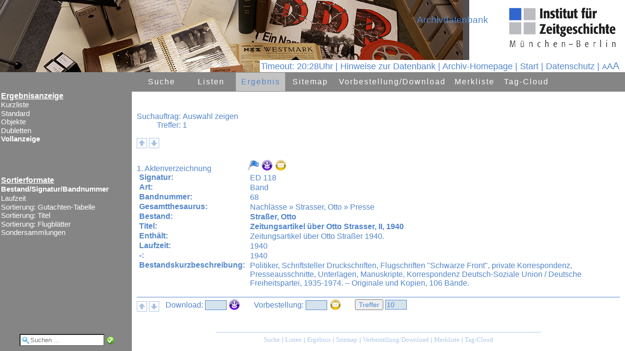

--- FILE ---
content_type: text/html
request_url: http://archiv.ifz-muenchen.de/fl_doklis.FAU?sid=B9DD63DC1&dm=1
body_size: 3863
content:
<!DOCTYPE HTML>
<html lang="de">
<head>
<title>Herzlich willkommen im IfZ-Archiv</title>
<script type="text/javascript">
<!--
function suchQuick(ev){ 
if(!ev) ev = window.event; // Event-Definition fuer IE
if(ev.keyCode == 13){
quickVT(); 
}
}
function quickVT() {
var objvt=document.getElementById("quickvt");
if (objvt != null) {
var s=objvt.value;
if (s=="") {
alert("Wonach sollen wir suchen?");
} else {
parent.location.href="vtrech.FAU?sid=B9DD63DC&amp;dm=1&amp;RO_ZEILE_1="+s; 
}
}
}
// dreieckmalen
var typ3colsel="#FFFFFF";
var typ3colnosel="#FFFFFF";
var typ3canvastype=1;
function canva(cid,col){
var cs = document.getElementById(cid);
var context = cs.getContext('2d');
if (typ3canvastype==1){
context.beginPath();
context.moveTo(0,0);
context.lineTo(10,10);
context.lineTo(0,20);
context.lineTo(0,0);
context.fillStyle=col;
context.fill();}
if (typ3canvastype==2){
context.fillStyle=col;
context.fillRect(0,0,10,10);}
if (typ3canvastype==3){
context.beginPath();
context.arc(10/2,10/2,10/2,0,2*Math.PI);
context.fillStyle=col; 
context.fill(); 
}
}
//-->
</script>
<meta http-equiv="x-ua-compatible" content="IE=edge">
<META http-equiv="content-language" content="de">
<META http-equiv="Content-Type" content="text/html; charset=ISO-8859-1">
<link href="cst_ifa_css~fau~prj~ED~20251128164055.css" rel="stylesheet" type="text/css"> 
</head>
<body class="bodynavi" style="font-size: 100%;">
<h1 class="navheadline" title="">Ergebnisanzeige</h1>
<div title="Liste der verschiedenen Ergebnisanzeigen">
<a class="navnoselected" href="listewech.FAU?sid=B9DD63DC3&amp;dm=1&amp;erg=a&amp;listex=1" target="_parent" title="Anzeigeformat wechseln: Kurzliste">Kurzliste</a>
<a class="navnoselected" href="listewech.FAU?sid=B9DD63DC3&amp;dm=1&amp;erg=a&amp;listex=2" target="_parent" title="Anzeigeformat wechseln: Standard">Standard</a>
<a class="navnoselected" href="listewech.FAU?sid=B9DD63DC3&amp;dm=1&amp;erg=a&amp;listex=3" target="_parent" title="Anzeigeformat wechseln: Objekte">Objekte</a>
<a class="navnoselected" href="listewech.FAU?sid=B9DD63DC3&amp;dm=1&amp;erg=a&amp;listex=4" target="_parent" title="Anzeigeformat wechseln: Dubletten">Dubletten</a>
<a class="navselected" href="listewech.FAU?sid=B9DD63DC3&amp;dm=1&amp;erg=a&amp;listex=5" target="_parent" title="Gew&auml;hltes Anzeigeformat">Vollanzeige</a>
</div>
<h1 class="navheadline" style="margin-top: 8ex;" title="">Sortierformate</h1>
<div title="Liste der verschiedenen Sortierungen">
<a href="sort.FAU?sid=B9DD63DC3&amp;dm=1&amp;erg=a&amp;sortx=17" target="_parent" class="navselected" title="Ergebnis sortieren">Bestand/Signatur/Bandnummer</a>
<a class="navnoselected" href="sort.FAU?sid=B9DD63DC3&amp;dm=1&amp;erg=a&amp;sortx=18" target="_parent" title="Ergebnis sortieren">Laufzeit</a>
<a class="navnoselected" href="sort.FAU?sid=B9DD63DC3&amp;dm=1&amp;erg=a&amp;sortx=25" target="_parent" title="Ergebnis sortieren">Sortierung: Gutachten-Tabelle</a>
<a class="navnoselected" href="sort.FAU?sid=B9DD63DC3&amp;dm=1&amp;erg=a&amp;sortx=26" target="_parent" title="Ergebnis sortieren">Sortierung: Titel</a>
<a class="navnoselected" href="sort.FAU?sid=B9DD63DC3&amp;dm=1&amp;erg=a&amp;sortx=27" target="_parent" title="Ergebnis sortieren">Sortierung: Flugbl&auml;tter</a>
<a class="navnoselected" href="sort.FAU?sid=B9DD63DC3&amp;dm=1&amp;erg=a&amp;sortx=22" target="_parent" title="Ergebnis sortieren">Sondersammlungen</a>
</div>
<div id="quickvtdiv" title="Geben Sie hier einen Begriff f&uuml;r eine Volltextsuche ein">
<input id="quickvt" type="text" name="vt_1" value="" placeholder="Suchen ..." onfocus="document.getElementById('quickvt').onkeyup=suchQuick;">
<img src="/images/ok_16.png" alt="Suchen" width="16" height="16" hspace="0" vspace="0" border="0" onclick="quickVT();">
</div>
</body>
</html>


--- FILE ---
content_type: text/html
request_url: http://archiv.ifz-muenchen.de/fr_doklis.FAU?sid=B9DD63DC1&dm=1
body_size: 35201
content:
<!DOCTYPE HTML>
<html lang="de">
<head>
<title>
Ergebnisliste</title>
<meta http-equiv="x-ua-compatible" content="IE=edge">
<meta http-equiv="content-language" content="de">
<meta http-equiv="Content-Type" content="text/html; charset=ISO-8859-1">
<meta http-equiv="robots" content="index,nofollow">
<meta http-equiv="Content-Script-Type" content="text/javascript">
<meta http-equiv="Content-Style-Type" content="text/css">
<script language="JavaScript" type="text/javascript">
<!--
// 15.04.2014 : nicht ueber Browser, sondern ueber funktionen testen
function Bookmark(p1,p2) {
try {
window.sidebar.addPanel(p2, p1, ''); // alte FF
}
catch(e) {
try {
window.external.AddFavorite(p1, p2); // IE
}
catch(e) { // Rest
var s=navigator.userAgent.toLowerCase();
if (s.indexOf("firefox")>=1) { // ab FF 23 mit rel=sidebar 
return true;
} else {
alert("Ihr Browser erlaubt kein automatisches Erzeugen von Lesezeichen\nSpeichern Sie diesen Aufruf als Lesezeichen:\n"+p1);
return false;
}
} 
}
return false;
}
/* Laden des iFrames, wenn im iFindbuch keine Navigation vorhanden ist */
/* KORB */
var meinobject=new Object();
function setzmich(objekt) { 
meinobject=objekt;
}
function h(str) {
var XXL="hyper.FAU?sid=B9DD63DC4&DM=1&ZEIG=";
XXL +=escape(str);
parent.location.href=XXL;
}
function notiz() {
var anzahl=0;
anzahl=document.forms.length;
for (i=0; i<anzahl; i++)
{ 
if (document.forms[i].name !="notizform")
{
} else
{
document.forms[i].notiztext.focus();
}
}
}
function changeliste(parm){
var i=0;
if (parm!=""){
i=parm.selectedIndex;
if (parm[i].value != ""){
parent.document.location=parm[i].value;
} 
}else{
i=document.navinmainform.navinmain.selectedIndex;
if (document.navinmainform.navinmain[i].value != ""){
parent.document.location=document.navinmainform.navinmain[i].value;
} 
}
return(false);
}
function changesort(){
var i=document.navinsortform.navinmain.selectedIndex;
if (document.navinsortform.navinmain[i].value != ""){
parent.document.location=document.navinsortform.navinmain[i].value;
}
return(false);
}
function changejump(){
var i=document.navinjumpform.navinmain.selectedIndex;
if (document.navinjumpform.navinmain[i].value != ""){
document.location=document.navinjumpform.navinmain[i].value;
}
return(false);
}
var request;
var zielpunkt="";
var quellhref;
var orgobjs="";
var quelltext;
var status="";
if( navigator.appName == "Microsoft Internet Explorer" && ( navigator.userAgent.match(/MSIE 6.0/) || navigator.userAgent.match(/MSIE 5.0/) ) )
{
request = new ActiveXObject("Microsoft.XMLHTTP");
}
else
{
request = new XMLHttpRequest();
}
/* Ausleihe */ 
function ausl_ajax(fauurl,ahref,img,stat) {
/* Zusammenbau der URL mit dem serverseitigen Script*/
zielpunkt = ahref;
quellhref = img;
status=stat;
document.body.style.cursor = "wait";
/* Init des Aufrufs*/
request.open("GET", fauurl, "FALSE");
/* Aufruf der 2. Ajaxfunktion zur Statusüberprüfung*/
request.onreadystatechange = ausl_ajax2;
/* Abschicken des AJAX-Requests*/
request.send(null);
}
function ausl_ajax2() {
/* Parameter: 1. Farbe 2.Title 3.Antwort*/
var showstring="";
if (request.readyState != 4)
{
if (request.readyState == 1){showstring="Anforderung wird versendet"}
if (request.readyState == 2){showstring="Anforderung wird bearbeitet"}
if (request.readyState == 3){showstring="Antwort wird gesendet"}
document.getElementById(status).innerHTML=request.readyState + ": " + showstring;
}
else
{
document.getElementById(status).innerHTML="";
var antw = new Array(); 
// 19.09.2014 antw=request.responseText.slice("@@");
antw=request.responseText.split("@@");
document.getElementById(status).innerHTML=antw[1];
document.getElementById(quellhref).style.backgroundColor=antw[0]; 
document.getElementById(quellhref).title=antw[2];
document.getElementById("T"+quellhref).innerHTML=antw[2]; //18.11.2014 Hilfetext wird auch geändert
if (antw[3] != ""){ // 29.09.2014 keinen link mehr bei leerstring
document.getElementById(zielpunkt).href=antw[3]; 
}else{
document.getElementById(zielpunkt).href="javascript:void(0)";
} 
document.body.style.cursor = "default";
}
}
var zieltr="";
/* Objekt in Standardliste anzeigen */ 
function obj_ajax(fauurl,ziel,quelle,org)
{
/* Zusammenbau der URL mit dem serverseitigen Script*/
zielpunkt = ziel;
quellhref = quelle;
orgobjs = org;
zieltr="tr"+ziel;
var obj=document.getElementById(zieltr);
if (obj != null) {obj.style.display="table-row";}
quelltext = document.getElementById(ziel).innerHTML;
document.body.style.cursor = "wait";
/* Init des Aufrufs*/
request.open("GET", fauurl, "FALSE");
/* Aufruf der 2. Ajaxfunktion zur Statusüberprüfung*/
request.onreadystatechange = obj_ajax2;
/* Abschicken des AJAX-Requests*/
request.send(null);
}
var cellmerk = new Array();
function obj_ajax2()
{
var antwort;
var tabelle;
var objorg;
var s;
var st;
var st2;
var funccall;
if (request.readyState != 4)
{
document.getElementById(zielpunkt).innerHTML="<p> Request wird durchgeführt " + request.readyState + "</p>";
}
else
{
var j=0; 
for (var i=1; i<1000; i++){
s=orgobjs+"_"+i+"_0";
objorg=document.getElementById(s);
if (objorg != null) {
cellmerk[s+"F"]=document.getElementById(s+"F").innerHTML;
cellmerk[s+"I"]=document.getElementById(s+"I").innerHTML;
document.getElementById(s).deleteCell(0); 
document.getElementById(s).deleteCell(0);
} else {
j=i;
i=10000;
}
} 
antwort=request.responseText;
tabelle=antwort.match(/^<tr/);
if (tabelle) {
antwort="<table class=ajaxtable cellspacing=0 cellpadding=0>"+antwort+"</table>";
}
document.getElementById(zielpunkt).style.marginLeft="0px"; /* damit der Abstand nicht kummuliert wird*/
document.getElementById(zielpunkt).innerHTML = antwort; 
document.body.style.cursor = "default";
/* href aendern */
st="\""+document.getElementById(quellhref).href+"\""; 
st2=",\""+document.getElementById(quellhref).title+"\""; 
funccall="javascript:obj_weg('"+zielpunkt+"','"+quellhref+"',"+st+st2+",'"+orgobjs+"',"+j+")";
document.getElementById(quellhref).href=funccall;
document.getElementById(quellhref).title="Schließen";
}
}
/* Standardliste weg */
function obj_weg(obj,qa,qhref,qtitle,org,anz)
{
document.getElementById(obj).innerHTML = ""; 
document.getElementById(qa).href = qhref; 
document.getElementById(qa).title = qtitle;
j=0; 
for (i=1; i<anz+1; i++){
s=org+"_"+i+"_0";
objorg=document.getElementById(s);
if (objorg != undefined) {
td=document.getElementById(s).insertCell(0);
td.id=s+"F";
document.getElementById(s+"F").innerHTML=cellmerk[s+"F"];
document.getElementById(s+"F").className="fnam";
td=document.getElementById(s).insertCell(1);
td.id=s+"I";
document.getElementById(s+"I").innerHTML=cellmerk[s+"I"];
document.getElementById(s+"I").className="ergebniserfassungfeldinhalt";
} else {
j=i;
i=10000;
}
} 
}
/* Ajax Notiz*/
var zielpunktnoti="";
var iecount=0;
function noti_ajax(fauurl,ziel)
{
/* Zusammenbau der URL mit dem serverseitigen Script*/
if (zielpunktnoti != "") {document.getElementById(zielpunktnoti).innerHTML = "";} /* nur einen zur Erfassung*/
zielpunktnoti = ziel;
quellhref = "";
quelltext = "";
document.body.style.cursor = "wait";
/* Init des Aufrufs*/
fauurl=fauurl + "&iec=" + iecount; /* IE cached sonst den request! */
iecount+=1;
request.open("GET", fauurl, "FALSE");
/* Aufruf der 2. Ajaxfunktion zur Statusüberprüfung*/
request.onreadystatechange = noti_ajax2;
/* Abschicken des AJAX-Requests*/
request.send(null);
}
function noti_ajax2()
{
var antwort;
var tabelle;
if (request.readyState != 4)
{
document.getElementById(zielpunktnoti).innerHTML="<p> Request wird durchgeführt " + request.readyState + "</p>";
}
else
{
antwort=request.responseText; 
antwort=antwort.replace(/@@@/g,"\n"); /* Fluchtsymbol in Zeilenwechsel &auml;ndern*/
tabelle=antwort.match(/^<tr/);
if (tabelle) {
antwort="<table class=ajaxtable cellspacing=0 cellpadding=0>"+antwort+"</table>";
}
document.getElementById(zielpunktnoti).style.marginLeft="0px"; /* damit der Abstand nicht kummuliert wird*/
document.getElementById(zielpunktnoti).innerHTML = antwort; 
document.getElementById("notiztext").focus();
document.body.style.cursor = "default";
}
}
var noti_do_taste="";
var notitastentyp=""
function notiDoSubmit (taste,tastentyp)
{
noti_do_taste=taste;
noti_do_tastentyp=tastentyp;
}
function noti_ajax_do(fauurl,ziel)
{
zielpunktnoti = ziel;
quellhref = "";
quelltext = "";
var textinh = new String("");
var zi=0;
var i=0;
var antwort;
textinh=document.getElementById("notiztext").value;
zi=textinh.length;
textinh=textinh.replace(/\n/g,"@@@");
if (noti_do_tastentyp == "L") {zi=0;} /* L = Loeschen */
if (0 < zi) 
{
alert("max. 0 Zeichen erlaubt! (Aktuell: " + zi + ")");
} else
{
var isurl="&zeig="+textinh+"&auft="+noti_do_taste;
isurl=fauurl+isurl;
document.body.style.cursor = "wait";
/* Init des Aufrufs*/
request.open("GET", isurl, "FALSE");
/* Aufruf der 2. Ajaxfunktion zur Statusüberprüfung*/
request.onreadystatechange = noti_ajax_do2;
/* Abschicken des AJAX-Requests*/
request.send(null);
}
}
function noti_ajax_do2()
{
var antwort;
var tabelle;
if (request.readyState != 4)
{
document.getElementById(zielpunktnoti).innerHTML="<p> Request wird durchgeführt " + request.readyState + "</p>";
}else
{
antwort=request.responseText;
if (zielpunktnoti != "") {document.getElementById(zielpunktnoti).innerHTML = "";} /* nur einen zur Erfassung*/ 
if (!antwort.match(/^</)){ /* Wenn antwort 'OK: ' beinhaltet, dann machen wir einen Reload */
alert(antwort);
location.reload(true);
}else{
document.getElementById(zielpunktnoti).style.marginLeft="0px"; /* damit der Abstand nicht kummuliert wird*/
document.getElementById(zielpunktnoti).innerHTML = antwort; 
document.body.style.cursor = "default";
}
}
}
function InOutText(i,obj){
if (i==0){
obj.style.color="#5285CC";
obj.style.background="#FFFFFF";
} else 
{
obj.style.background="#D5E3EC"; 
}
}
/*lightbox*/
var aktlid="";
var zv=0;
var lboxtyp=0;
var br=0;
var lightboxakt="";
function lightbox_do2() /*lightbox aus Kleinbild*/
{
var antwort;
if (request.readyState == 4)
{
document.body.style.cursor = "default";
antwort=request.responseText; 
document.getElementById("lightfull").href=antwort;
zv=antwort.indexOf("zvimg.");
if (zv !=-1) {
antwort=antwort.replace(/zvimg./g,"vimg.");
}
document.getElementById("lightboximg").src=antwort+"&imgs="+br;
}
}
function lightbox_do3() /*lightbox aus Ergebnis*/
{
var antwort;
if (request.readyState == 4)
{
document.body.style.cursor = "default";
antwort=request.responseText; 
document.getElementById("lightfull").href=antwort;
lightboxakt=antwort;
zv=antwort.indexOf("zvimg.");
if (zv !=-1) {
antwort=antwort.replace(/zvimg./g,"vimg.");
document.getElementById("lightboximg").src=antwort+"&imgs="+br; 
}
}
}
// Light box zeigen
function lightbox(obj,typ){
// typ=1: thumbnailliste
lboxtyp=typ;
aktlid=obj;
window.scrollTo(0,0);
var liobj=document.getElementById('light');
var fh=window.innerHeight || document.documentElement.clientHeight || document.body.clientsHeight;
var i=fh*60/100;
liobj.style.height=i+'px';
var i=fh*20/100;
liobj.style.top=i+'px';
var img=document.getElementById(obj).href;
document.getElementById('light').style.display='block';
br=document.getElementById("light").offsetWidth;
if (br==0) {br=1;}
document.getElementById("lightfull").href=img;
zv=img.indexOf("zvimg.");
if (zv !=-1) {
img=img.replace(/zvimg./g,"vimg.");
}
document.getElementById('lightboximg').src=img+"&imgs="+br;
document.getElementById('light').style.display='block';
document.getElementById('fade').style.display='block';
}
var lightboxmove=0;
function lightboxnext(){
var img="";
lightboxmove=1;
if (lboxtyp==1) { // aus Thumbnailliste aufgerufrn
img=document.getElementById("lightfull").href;
img=img.replace(/zvimg./g,"vimg.");
img=img.replace(/vimg./g,"ax_imgnzeig.");
document.body.style.cursor = "wait";
/* Init des Aufrufs*/
request.open("GET", img, "FALSE");
/* Aufruf der 2. Ajaxfunktion zur Statusüberprüfung*/
request.onreadystatechange = lightbox_do2;
/* Abschicken des AJAX-Requests*/
request.send(null);
} else {
img=document.getElementById('lightboximg').src;
zv=img.indexOf("vimg.");
if (zv !=-1) {
img=img.replace(/vimg./g,"ax_n_zvimg.");
document.body.style.cursor = "wait";
/* Init des Aufrufs*/
request.open("GET", img, "FALSE");
/* Aufruf der 2. Ajaxfunktion zur Statusüberprüfung*/
request.onreadystatechange = lightbox_do3;
/* Abschicken des AJAX-Requests*/
request.send(null); 
}
}
}
function lightboxprev(){
lightboxmove=1;
var img=""; 
if (lboxtyp==1) { // aus Thumbnailliste aufgerufrn
img=document.getElementById("lightfull").href;
img=img.replace(/zvimg./g,"vimg.");
img=img.replace(/vimg./g,"ax_imgpzeig.");
document.body.style.cursor = "wait";
/* Init des Aufrufs*/
request.open("GET", img, "FALSE");
/* Aufruf der 2. Ajaxfunktion zur Statusüberprüfung*/
request.onreadystatechange = lightbox_do2;
/* Abschicken des AJAX-Requests*/
request.send(null);
} else { 
img=document.getElementById('lightboximg').src;
zv=img.indexOf("vimg.");
if (zv !=-1) {
img=img.replace(/vimg./g,"ax_p_zvimg.");
document.body.style.cursor = "wait";
/* Init des Aufrufs*/
request.open("GET", img, "FALSE");
/* Aufruf der 2. Ajaxfunktion zur Statusüberprüfung*/
request.onreadystatechange = lightbox_do3;
/* Abschicken des AJAX-Requests*/
request.send(null); 
}
}
}
function lightboxclose(){
document.getElementById('light').style.display='none';
document.getElementById('fade').style.display='none';
}
var seite="";
function lightboxsync(){
if (lightboxmove==0){
lightboxclose();
}else{
var img=""; 
document.getElementById('light').style.display='none';
document.getElementById('fade').style.display='none';
if (seite !="") {
img=document.getElementById('lightboximg').src;
zv=img.indexOf("vimg.");
if (zv !=-1) {
img=img.replace(/vimg./g,"doksync.");
document.location.href=img;
}
}
}
}
/*********** Merkliste *************/
var mycookie="";
function deleteMerkCookie (coos) { /* gesamten Cookie loeschen */
var date=new Date (); 
date.setTime(date.getTime()-1); /* in die vergangenheit */ 
var sty=date.toGMTString();
var stx="; expires="+sty+";"; 
if (navigator.cookieEnabled) {
if(document.cookie) {
var index = document.cookie.indexOf(coos);
if (index != -1) {
document.cookie=cook=coos+"="+""+stx;
alert("Merkliste gelöscht!");
}else{
alert("Keine Merkliste vorhanden!");
}
}
}
}
function okerr(mo,tar,meld,anz){
if (meld == 1){
var obj=document.getElementById(tar);
if (obj!=null){
if(mo!=0){
obj.style.border="1px solid #009933";
obj.style.backgroundColor="#FFFFFF";
obj.style.color="#009933";
obj.style.padding="0.2ex 0.5ex";
obj.style.borderRadius="3px";
obj.innerHTML = "OK - "+anz+" Element(e) in Merkliste";
} else{
obj.style.border="1px solid #FF0000";
obj.style.backgroundColor="#FFFFFF";
obj.style.color="#FF0000";
obj.style.padding="0.2ex";
obj.style.borderRadius="3px";
obj.innerHTML = "Bereits enthalten";
}
} else {
if(mo!=0){
alert("OK - "+anz+" Element(e) in Merkliste");
} else {
alert("Bereits enthalten");
}
}
}
}
var txtarr=new Array;
var gef=0;
function searchMerkCookie (onr,coos,tar,meld) {
var mo=0;
var max=0;
mycookie="";
if (navigator.cookieEnabled) {
mo=onr;
index = document.cookie.indexOf(coos);
if (index != -1){
countbegin = (document.cookie.indexOf("=", index) + 1);
countend = document.cookie.indexOf(";", index);
if (countend == -1) {
countend = document.cookie.length;
}
count = document.cookie.substring(countbegin, countend);
mycookie=count; 
if (onr!=-1){ /* f&uuml;r export nur suchen */
txtarr = count.split("!!");
max=txtarr.length;
for (i=0; i<max; i++){
if (txtarr[i]==onr){
mo=0;
gef=i;
break;
};
}
okerr(mo,tar,meld,max);
}
}else{
okerr(mo,tar,meld,1);
}
}else{
alert("Bitte Cookies erlauben!"); 
}
return(mo); 
}
function setMerkCookie (merkonr,coos,tar) {
var date=new Date (); 
date.setTime(date.getTime()+(12*31*24*60*60*1000)); /* ein Jahr merken */ 
var sty=date.toGMTString();
var anz=0; 
var cook="";
var stx="; expires="+sty+";"; 
if (navigator.cookieEnabled) {
var mo=searchMerkCookie(merkonr,coos,tar,1);
if (mo !=0){
mycookie+=mo+"!!";
cook=coos+"="+mycookie+stx;
document.cookie=cook;
}
}
}
function deleinCookie2() {
if (request.readyState == 4) { 
location.reload();
}
}
/* Ein Objekts aus der Merkliste l&ouml;schen */
/* merkonr=Objektnummer */
/* coos=Cookiename */
/* tar=Bildschirm ausgabeID*/
function delMerkCookie(merkonr,coos,tar,relo){
gef=-1;
var x=merkonr;
var max=0;
var mo=searchMerkCookie(x,coos,tar,0); /* ? gefunden */
if (gef !=(-1)){
var date=new Date (); 
date.setTime(date.getTime()+(12*31*24*60*60*1000)); /* ein Jahr merken */ 
var sty=date.toGMTString();
var cook="";
var stx="; expires="+sty+";"; 
if (navigator.cookieEnabled) {
mycookie="";
max=txtarr.length;
var j=0;
for (var i=0; i<max; i++){
if ((i!=gef)&&(txtarr[i]!="")){
mycookie+=txtarr[i]+"!!";
j++; 
}
} 
cook=coos+"="+mycookie+stx;
document.cookie=cook;
document.body.style.cursor = "wait";
/* Init des Aufrufs*/
// request.open("GET", relo, "FALSE"); 27.02.2015 die objekte der merkliste mitgeben
request.open("GET", relo+mycookie, "FALSE");
/* Aufruf der 2. Ajaxfunktion zur Statusüberprüfung*/
request.onreadystatechange = deleinCookie2;
/* Abschicken des AJAX-Requests*/
request.send(null); 
}
}
}
function exportMerkCookie(coos,fauurl) { 
if (navigator.cookieEnabled) {
if(document.cookie) {
var mo=searchMerkCookie(-1,coos,"",0);
if (mycookie !=""){
fauurl+=mycookie;
/* Zusammenbau der URL mit dem serverseitigen Script*/
document.body.style.cursor = "wait";
/* Init des Aufrufs*/
request.open("GET", fauurl, "FALSE");
/* Aufruf der 2. Ajaxfunktion zur Statusüberprüfung*/
request.onreadystatechange = exportMerkCookie2;
/* Abschicken des AJAX-Requests*/
request.send(null); 
}else{
alert("Noch keine Elemente in Merkliste eingetragen!");
}
} 
}
}
function exportMerkCookie2() {
if (request.readyState == 4) { 
var antw=request.responseText;
document.body.style.cursor = "default"; 
if ((antw=="ERR") || (antw=="OK")){
if (antw=="ERR"){
alert("Fehler");
location.reload();
}else{
alert("In den Korb kopiert");
//location.reload(); geht nur, wenn nicht in merkliste selbst!
}
} else {
if (antw.indexOf("<!",0)==0){
alert("Fehler");
}else{
parent.location.href=antw; 
}
}
}
}
/*********** Merkliste ENDE *************/
// Volltextsuche OHNE Suchmaske
// wg. enter-taste
function suchQuick(ev){ 
if(!ev) ev = window.event; // Event-Definition fuer IE
if(ev.keyCode == 13) quickVT();
}
function quickVT() {
var objvt=document.getElementById("quickvt");
if (objvt != null) {
var s=objvt.value;
if (s=="") {
alert("Wonach sollen wir suchen?");//alert("Wonach sollen wir suchen?");
} else {
parent.location.href="vtrech.FAU?sid=B9DD63DC&amp;dm=1&amp;RO_ZEILE_1="+s; 
}
}
}
// dreieckmalen
var typ3colsel="#FFFFFF";
var typ3colnosel="#FFFFFF";
var typ3canvastype=1;
function canva(cid,col){
var cs = document.getElementById(cid);
var context = cs.getContext('2d');
if (typ3canvastype==1){
context.beginPath();
context.moveTo(0,0);
context.lineTo(10,10);
context.lineTo(0,20);
context.lineTo(0,0);
context.fillStyle=col;
context.fill();}
if (typ3canvastype==2){
context.fillStyle=col;
context.fillRect(0,0,10,10);}
if (typ3canvastype==3){
context.beginPath();
context.arc(10/2,10/2,10/2,0,2*Math.PI);
context.fillStyle=col; 
context.fill(); 
}
}
// thumbfkt
var thumbobj=null;
var thumbstatus=0;
function thumbfkt(idi,i){
thumbobj=document.getElementById(idi);
if (i==1){
thumbobj.style.display="block";
}else{
if (i==3){
thumbobj.style.opacity="1.0";
thumbobj.style.display="block";
}else{
if (i==4){
thumbobj.style.opacity="0.4";
}else{
if ((i==2)&&(thumbobj.style.opacity!="1.0")){
thumbobj.style.display="none";
}
}
}
}
}
/*********** bilderkorb ***********************/
function imgokerr(mo,tar,meld,anz){
if (meld == 1){
var obj=document.getElementById(tar);
if (obj!=null){
if(mo!=0){
obj.style.border="1px solid #009933";
obj.style.backgroundColor="#FFFFFF";
obj.style.color="#009933";
obj.style.padding="0.2ex 0.5ex";
obj.style.borderRadius="3px";
obj.innerHTML = anz;
} else{
obj.style.border="1px solid #FF0000";
obj.style.backgroundColor="#FFFFFF";
obj.style.color="#FF0000";
obj.style.padding="0.2ex";
obj.style.borderRadius="3px";
obj.innerHTML = anz;
}
}
}
}
var imgantwortid="";
function imagekorb_do2()
{
var antwort;
if (request.readyState == 4)
{
document.body.style.cursor = "default";
antwort=request.responseText;
if (imgantwortid!="") {
var mo=1;
var err=antwort.indexOf("OK");
if (err <0){
mo=0;
imgokerr(mo,imgantwortid,1,antwort) 
} else {
imgokerr(mo,imgantwortid,1,antwort)
}
}
}
}
function imagekorb(url,i){
imgantwortid=i;
imgokerr(1,imgantwortid,1,"Bitte warten ...")
document.body.style.cursor = "wait";
/* Init des Aufrufs*/
request.open("GET", url, "FALSE");
/* Aufruf der 2. Ajaxfunktion zur Statusüberprüfung*/
request.onreadystatechange = imagekorb_do2;
/* Abschicken des AJAX-Requests*/
request.send(null);
}
-->
</script>
<link href="cst_ifa_css~fau~prj~ED~20251128164055.css" rel="stylesheet" type="text/css">
<style type="text/css"> 
<!--
#listeimg{
max-height: ;
}
-->
</style>
</head>
<body onLoad="notiz();" style="font-size: 100%;">
<div id="inhaltgesamt">
<div id="menurahmen" title="">
<div id="menu" title=""> 
<ul> 
<li class="menubut"><a href="zursuche.FAU?sid=B9DD63DC4&amp;dm=1&amp;rpos=1" target="_parent" title="Zur Datenbankabfrage mit einer Suchmaske">Suche</a> 
<ul>
<li><a href="dosuche.FAU?sid=B9DD63DC4&amp;dm=1&amp;rpos=1" target="_parent" title="">Erweiterte Suche</a></li> <li><a href="dosuche.FAU?sid=B9DD63DC4&amp;dm=1&amp;rpos=2" target="_parent" title="">Volltextsuche</a></li> <li><a href="dosuche.FAU?sid=B9DD63DC4&amp;dm=1&amp;rpos=3" target="_parent" title="">Systematiksuche</a></li> <li><a href="dosuche.FAU?sid=B9DD63DC4&amp;dm=1&amp;rpos=4" target="_parent" title="">Personensuche</a></li> <li><a href="dosuche.FAU?sid=B9DD63DC4&amp;dm=1&amp;rpos=5" target="_parent" title="">einfache SUCHE</a></li> </ul></li>
<li class="menubut"><a href="doindex.FAU?sid=B9DD63DC4&amp;dm=1&amp;ind=1" target="_parent" title="Zur Datenbankabfrage Liste">Listen</a> 
<ul>
<li><a href="dothes.FAU?sid=B9DD63DC4&amp;dm=1&amp;thes=1" target="_parent" title="">Best&auml;ndegliederung</a></li> <li><a href="dothes.FAU?sid=B9DD63DC4&amp;dm=1&amp;thes=2" target="_parent" title="">Systematik</a></li> <li><a href="doindex.FAU?sid=B9DD63DC4&amp;dm=1&amp;ind=1" target="_parent" title="">Bestandsindex</a></li> <li><a href="doindex.FAU?sid=B9DD63DC4&amp;dm=1&amp;ind=2" target="_parent" title="">Signatur</a></li> <li><a href="doindex.FAU?sid=B9DD63DC4&amp;dm=1&amp;ind=3" target="_parent" title="">Sachregister</a></li> </ul></li>
<li id="aktbut"><a href="zumergebnis.FAU?sid=B9DD63DC4&amp;dm=1&amp;erg=a" target="_parent" title="Zum Ergebnis der letzten Datenbankabfrage per Suchmaske">Ergebnis</a> 
<ul>
<li><a href="listewech.FAU?sid=B9DD63DC4&amp;dm=1&amp;erg=a&amp;listex=1" target="_parent" title="">Kurzliste</a></li> <li><a href="listewech.FAU?sid=B9DD63DC4&amp;dm=1&amp;erg=a&amp;listex=2" target="_parent" title="">Standard</a></li> <li><a href="listewech.FAU?sid=B9DD63DC4&amp;dm=1&amp;erg=a&amp;listex=3" target="_parent" title="">Objekte</a></li> <li><a href="listewech.FAU?sid=B9DD63DC4&amp;dm=1&amp;erg=a&amp;listex=4" target="_parent" title="">Dubletten</a></li> <li id="aktli"><a href="listewech.FAU?sid=B9DD63DC4&amp;dm=1&amp;erg=a&amp;listex=5" target="_parent" title="">Vollanzeige</a></li> </ul></li>
<li class="menubut"><a href="dokwechs.FAU?sid=B9DD63DC4&amp;dm=" target="_parent" title="Datenbankabfrage ausw&auml;hlen">Sitemap</a> 
</li>
<li class="menubut"><a href="fl_dload.FAU?sid=B9DD63DC4&amp;dm=1" target="_parent" title="Inhalt des Korbs zeigen: Download">Vorbestellung/Download</a> 
<ul>
<li><a href="fl_vmerk.FAU?sid=B9DD63DC4&amp;dm=1" target="_parent" title="">Vorbestellung</a></li> <li><a href="fl_dload.FAU?sid=B9DD63DC4&amp;dm=1" target="_parent" title="">Download</a></li> </ul></li>
<li class="menubut"><a href="javascript:exportMerkCookie('merkliste-ED-Archivdatenbank','ax_merkexp.FAU?sid=B9DD63DC4&amp;dm=1&amp;ref=')" title="Merkliste zeigen">Merkliste</a> 
<ul>
<li><a href="javascript:exportMerkCookie('merkliste-ED-Archivdatenbank','ax_merkexp.FAU?sid=B9DD63DC4&amp;dm=1&amp;ref=')" title="">Merkliste zeigen</a></li> <li><a href="javascript:deleteMerkCookie('merkliste-ED-Archivdatenbank')" title="">Merkliste l&ouml;schen</a></li> </ul></li>
<li class="menubut"><a href="dosuche.FAU?sid=B9DD63DC4&amp;dm=1&amp;rpos=6" target="_parent" title="W&auml;hlen Sie in einer Tag Cloud ein Schlagwort aus">Tag-Cloud</a> 
</li>
</ul>
</div>
</div> 
<div id="inhalt">
<table class="ergebniskopf" width="100%" border="0" cellspacing="0" cellpadding="0" align="left">
<tr class="ergebniskopfzeile" style="padding-top: 0.5em">
<td width="1%" align="right" nowrap>Suchauftrag:</td>
<td style="padding-left: 0.5ex;">
Auswahl zeigen 
</td>
</tr> 
<tr class="ergebniskopfzeile" style="padding-bottom: 0.5em">
<td width="1%" align="right" nowrap>Treffer:</td><td align="left" style="padding-left: 0.5ex;">1 </td>
</tr>
</table>
<div id="lpfo" class="listenpfeilo" title="Bl&auml;ttern im Ergebnis" >
<img src="/images/fktxup_t.gif" alt="Anfang der Liste" class="imgdis">
<img src="/images/fktdown_t.gif" alt="Ende der Liste" class="imgdis">
</div>
<table width="100%" border="0" cellspacing="0" cellpadding="0" align="center" class="ergebniserfassung"> 
<tr class="ergebniserfassungzeile" style="height: 6ex;">
<td valign="bottom" title="Vollanzeige" class="ergebniserfassungheadline"><a name="obj1"></a>
<div class="ergebniserfassungth" style="display: inline;">
1.&nbsp;Aktenverzeichnung</div> 
</td><td valign="bottom"> 
<a id="ausla_1_1" href="javascript:setMerkCookie(46909,'merkliste-ED-Archivdatenbank','reaction_46909')" title="Merken"> 
<img src="/images/fkt1merk.png" alt="Merken" vspace="0" border="0" align="bottom"></a> 
<a id="ausla_1_2" href="Downd.FAU?sid=B9DD63DC4&amp;dm=1&amp;qpos=1&amp;erg=a" target="_self" title="In den Korb f&uuml;r die Downloads."> 
<img src="/images/download_24.png" alt="In den Korb f&uuml;r die Downloads." vspace="0" border="0" align="bottom"></a> 
<a id="ausla_1_3" href="Vormerkd.FAU?sid=B9DD63DC4&amp;dm=1&amp;qpos=1&amp;erg=a" target="_self" title="In den Korb f&uuml;r die Bestellung."> 
<img src="/images/bestell_24.png" alt="In den Korb f&uuml;r die Bestellung." vspace="0" border="0" align="bottom"></a> 
<span id="ausls_1"></span> 
<span id="reaction_46909"></span> 
</td>
</tr>
<tr><td colspan="2" id=""></td></tr> 
<tr class="ergebniserfassungzeile" id="org1_1_0">
<th id="org1_1_0F" class="fnam" axis="Feldname"><div class="ergebniserfassungfeldname">Signatur:</div></th> 
<td id="org1_1_0I" axis="Feldinhalt" class="tdfinh"><div id="div1_1" class="ergebniserfassungfeldinhalt"><a title="zeigen" class="ht" href="hzeig.FAU?sid=B9DD63DC4&amp;dm=1&amp;ind=2&amp;zeig=ED+118" target="_parent">ED 118</a></div> 
</td> 
</tr>
<tr class="ergebniserfassungzeile" id="org1_2_0">
<th id="org1_2_0F" class="fnam" axis="Feldname"><div class="ergebniserfassungfeldname">Art:</div></th> 
<td id="org1_2_0I" axis="Feldinhalt" class="tdfinh"><div id="div1_2" class="ergebniserfassungfeldinhalt">Band</div> 
</td> 
</tr>
<tr class="ergebniserfassungzeile" id="org1_3_0">
<th id="org1_3_0F" class="fnam" axis="Feldname"><div class="ergebniserfassungfeldname">Bandnummer:</div></th> 
<td id="org1_3_0I" axis="Feldinhalt" class="tdfinh"><div id="div1_3" class="ergebniserfassungfeldinhalt">68</div> 
</td> 
</tr>
<tr class="ergebniserfassungzeile" id="org1_5_0">
<th id="org1_5_0F" class="fnam" axis="Feldname"><div class="ergebniserfassungfeldname">Gesamtthesaurus:</div></th> 
<td id="org1_5_0I" axis="Feldinhalt" class="tdfinh"><div id="div1_5" class="ergebniserfassungfeldinhalt"><a title="zeigen" class="ht" href="hzeig.FAU?sid=B9DD63DC4&amp;dm=1&amp;thes=1&amp;desk=%230000041E%23" target="_parent">Nachl&auml;sse &raquo; Strasser, Otto &raquo; Presse</a></div> 
</td> 
</tr>
<tr class="ergebniserfassungzeile" id="org1_8_0">
<th id="org1_8_0F" class="fnam" axis="Feldname"><div class="ergebniserfassungfeldname">Bestand:</div></th> 
<td id="org1_8_0I" axis="Feldinhalt" class="tdfinh"><div id="div1_8" class="fergebniserfassungfeldinhalt"><a title="zeigen" class="ht" href="hzeig.FAU?sid=B9DD63DC4&amp;dm=1&amp;ind=1&amp;zeig=Stra%DFer%2C+Otto" target="_parent">Stra&szlig;er, Otto</a></div> 
</td> 
</tr>
<tr class="ergebniserfassungzeile" id="org1_9_0">
<th id="org1_9_0F" class="fnam" axis="Feldname"><div class="ergebniserfassungfeldname">Titel:</div></th> 
<td id="org1_9_0I" axis="Feldinhalt" class="tdfinh"><div id="div1_9" class="fergebniserfassungfeldinhalt">Zeitungsartikel &uuml;ber Otto Strasser, II, 1940</div> 
</td> 
</tr>
<tr class="ergebniserfassungzeile" id="org1_10_0">
<th id="org1_10_0F" class="fnam" axis="Feldname"><div class="ergebniserfassungfeldname">Enth&auml;lt:</div></th> 
<td id="org1_10_0I" axis="Feldinhalt" class="tdfinh"><div id="div1_10" class="ergebniserfassungfeldinhalt">Zeitungsartikel &uuml;ber Otto Stra&szlig;er 1940.</div> 
</td> 
</tr>
<tr class="ergebniserfassungzeile" id="org1_11_0">
<th id="org1_11_0F" class="fnam" axis="Feldname"><div class="ergebniserfassungfeldname">Laufzeit:</div></th> 
<td id="org1_11_0I" axis="Feldinhalt" class="tdfinh"><div id="div1_11" class="ergebniserfassungfeldinhalt">1940</div> 
</td> 
</tr>
<tr class="ergebniserfassungzeile" id="org1_12_0">
<th id="org1_12_0F" class="fnam" axis="Feldname"><div class="ergebniserfassungfeldname">-:</div></th> 
<td id="org1_12_0I" axis="Feldinhalt" class="tdfinh"><div id="div1_12" class="ergebniserfassungfeldinhalt">1940</div> 
</td> 
</tr>
<tr class="ergebniserfassungzeile" id="org1_16_0">
<th id="org1_16_0F" class="fnam" axis="Feldname"><div class="ergebniserfassungfeldname">Bestandskurzbeschreibung:</div></th> 
<td id="org1_16_0I" axis="Feldinhalt" class="tdfinh"><div id="div1_16" class="ergebniserfassungfeldinhalt">Politiker, Schriftsteller Druckschriften, Flugschriften &quot;Schwarze Front&quot;, private Korrespondenz, Presseausschnitte, Unterlagen, Manuskripte, Korrespondenz Deutsch-Soziale Union / Deutsche Freiheitspartei, 1935-1974. &ndash; Originale und Kopien, 106 B&auml;nde.</div> 
</td> 
</tr>
<tr><td colspan="2" id="ds1"></td></tr>
</table>
<br clear="all">
<hr class="listenhru" style="margin-top: 0px;">
<div class="listenpfeilu" title="Name der angebotenen Liste" style="float:left;">
<img src="/images/fktxup_t.gif" hspace="0" border="0" alt="Anfang der Liste" class="imgdis">
<img src="/images/fktdown_t.gif" border="0" hspace="0" alt="Ende der Liste" class="imgdis">
<div class="formnebencontainer">
<form class="formunder" action="downf.FAU?sid=B9DD63DC4&amp;dm=1&amp;erg=a&amp;qpos=" method="post" onSubmit="if(document.getElementById('rso_download').value==''){return false;}else{return true;}" title="lege in diesen Korb">
<label for="rso_download" class="labeltext" style="vertical-align: middle;">Download:</label>
<input title="in den Korb" id="rso_download" type="text" class="formbuttoninputkl" name="rso_download" value="" size="10" maxlength="50"><input class="formbuttonimage" type="image" name="rso_do_download" src="/images/download_24.png" alt="Objekte in den Korb">
</form>
<form class="formunder" action="vormf.FAU?sid=B9DD63DC4&amp;dm=1&amp;erg=a&amp;qpos=" method="post" onSubmit="if(document.getElementById('rso_vormerk').value==''){return false;}else{return true;}" title="lege in diesen Korb">
<label for="rso_bestell" class="labeltext" style="vertical-align: middle;">Vorbestellung:</label>
<input id="rso_bestell" type="text" class="formbuttoninputkl" name="rso_download" value="" size="10" maxlength="50"><input class="formbuttonimage" type="image" name="rso_do_download" src="/images/bestell_24.png" alt="Objekte in den Korb">
</form>
<form class="formunder" action="setzzahldok.FAU?sid=B9DD63DC4&amp;dm=1&amp;erg=a" method="post" title="Anzahl der gezeigten Eintr&auml;ge pro Seite &auml;ndern">
<label for="rso_weiter" class="labeltext">
<input type="submit" name="rso_do_weiter" value="Treffer" class="formbutton">
</label>
<input id="rso_weiter" type="text" class="formbuttoninputkl" name="rso_weiter" value="10" maxlength="10"> 
</form>
</div>
</div>
<div id="light" class="white_content">
<span class="lightboxfkt">
<a href="javascript:void(0)" title="voriges Bild zeigen" onclick = "lightboxprev()"><img src="/images/fkt1imgprev.png"></a> 
<a href="javascript:void(0)" title="n&auml;chstes Bild zeigen" onclick = "lightboxnext()"><img src="/images/fkt1imgnext.png"></a> 
<a href="javascript:void(0)" title="Bild gro&szlig; zeigen" target="_blank" id="lightfull"><img src="/images/fkt1imgzorg.png"></a>
<a href="javascript:void(0)" title="Datensatz dieses Bildes zeigen" onclick = "lightboxsync();"><img src="/images/fkt1imgsync.png"></a> 
<a href="javascript:void(0)" title="Bildfenster schlie&szlig;en" onclick = "lightboxclose();"><img src="/images/fkt1imgclos.png"></a> 
</span>
<img src="" alt="" name="lightboximg" id="lightboximg" border="0">
</div>
<div id="fade" class="black_overlay"></div>
</div></div>
<div class="footer"> 
<hr> 
<a href="zursuche.FAU?sid=B9DD63DC4&amp;dm=1&amp;rpos=1" target="_parent" title="Zur Datenbankabfrage mit einer Suchmaske">Suche</a>&nbsp;| 
<a href="doindex.FAU?sid=B9DD63DC4&amp;dm=1&amp;ind=1" target="_parent" title="Zur Datenbankabfrage Liste">Listen</a>&nbsp;| 
<a href="zumergebnis.FAU?sid=B9DD63DC4&amp;dm=1&amp;erg=a" target="_parent" title="Zum Ergebnis der letzten Datenbankabfrage per Suchmaske">Ergebnis</a>&nbsp;| 
<a href="dokwechs.FAU?sid=B9DD63DC4&amp;dm=" target="_parent" title="Datenbankabfrage ausw&auml;hlen">Sitemap</a>&nbsp;| 
<a href="fl_dload.FAU?sid=B9DD63DC4&amp;dm=1" target="_parent" title="Inhalt des Korbs zeigen: Download">Vorbestellung/Download</a>&nbsp;| 
<a href="javascript:exportMerkCookie('merkliste-ED-Archivdatenbank','ax_merkexp.FAU?sid=B9DD63DC4&amp;dm=1&amp;ref=')" title="Merkliste zeigen">Merkliste</a>&nbsp;| 
<a href="dosuche.FAU?sid=B9DD63DC4&amp;dm=1&amp;rpos=6" target="_parent" title="W&auml;hlen Sie in einer Tag Cloud ein Schlagwort aus">Tag-Cloud</a> 
<div align="center" class="impress">
<a href="http://www.ifz-muenchen.de/das-archiv/ueber-das-archiv/kontakt/" target="_blank" title="">&copy; 2000-2021 Institut f&uuml;r Zeitgeschichte M&uuml;nchen-Berlin</a>
<a href="http://www.ifz-muenchen.de/impressum/" target="new" title="Impressum">Impressum</a>
</div>
</div>
</body>
</html>
